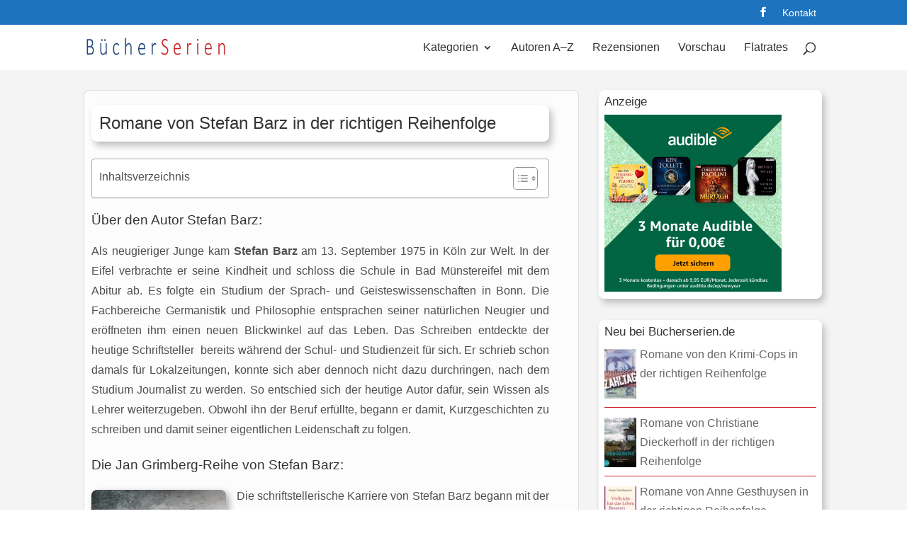

--- FILE ---
content_type: text/html; charset=utf-8
request_url: https://www.google.com/recaptcha/api2/aframe
body_size: 266
content:
<!DOCTYPE HTML><html><head><meta http-equiv="content-type" content="text/html; charset=UTF-8"></head><body><script nonce="ewP-6c510Wt-Dr8dZDC7Sw">/** Anti-fraud and anti-abuse applications only. See google.com/recaptcha */ try{var clients={'sodar':'https://pagead2.googlesyndication.com/pagead/sodar?'};window.addEventListener("message",function(a){try{if(a.source===window.parent){var b=JSON.parse(a.data);var c=clients[b['id']];if(c){var d=document.createElement('img');d.src=c+b['params']+'&rc='+(localStorage.getItem("rc::a")?sessionStorage.getItem("rc::b"):"");window.document.body.appendChild(d);sessionStorage.setItem("rc::e",parseInt(sessionStorage.getItem("rc::e")||0)+1);localStorage.setItem("rc::h",'1769219224470');}}}catch(b){}});window.parent.postMessage("_grecaptcha_ready", "*");}catch(b){}</script></body></html>